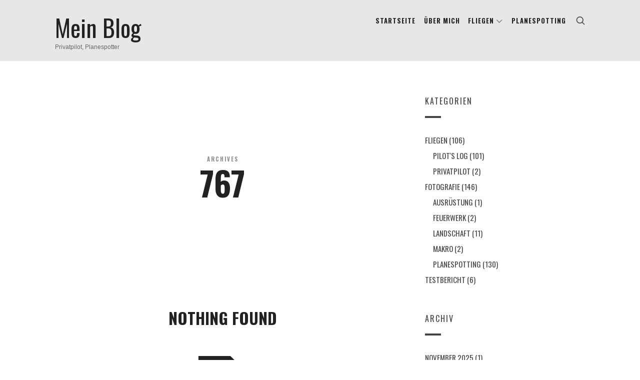

--- FILE ---
content_type: text/html; charset=UTF-8
request_url: https://blog.danielsinn.at/blog/ngg_tag/767/
body_size: 7456
content:
<!doctype html>
<html lang="de" class="no-featured-area is-header-row is-nav-single-rounded is-nav-single-no-animated is-comments-minimal is-comments-image-rounded is-comment-form-boxed is-comment-form-border is-footer-subscribe-dark is-footer-widgets-align-left is-footer-full-width is-sidebar-right is-sidebar-sticky is-sidebar-align-left is-widget-title-align-left is-widget-bottomline is-trending-posts-default is-meta-uppercase is-header-light is-header-full-width is-header-parallax-no is-menu-sticky is-menu-fixed-width is-menu-align-center is-menu-light is-submenu-dark is-submenu-align-center is-menu-uppercase is-intro-align-center is-intro-text-dark is-intro-parallax-no is-link-box-title-default is-link-box-title-transform-none is-link-box-text-align-center is-link-box-v-align-center is-link-box-parallax-no is-more-link-border-bottom is-about-author-minimal is-related-posts-parallax-no is-related-posts-fixed is-share-links-border is-tagcloud-minimal is-featured-area-full is-slider-buttons-center-margin is-slider-buttons-sharp-edges is-slider-buttons-border is-slider-title-default is-slider-parallax-no is-slider-title-none-uppercase is-slider-more-link-show is-slider-more-link-button-style is-slider-text-align-center is-slider-v-align-center is-slider-h-align-center is-body-full-width is-single-post-title-with-margins is-post-title-align-center is-post-media-fixed is-blog-text-align-center is-meta-with-none" data-title-ratio="0.5" data-link-box-title-ratio="0.5" data-generic-button-style="" data-header-bg-shape="">
<head>
	<meta charset="UTF-8">
					<meta name="viewport" content="width=device-width, initial-scale=1">
				<link rel="profile" href="http://gmpg.org/xfn/11">
	<title>767 &#8211; Mein Blog</title>
<meta name='robots' content='max-image-preview:large' />
	<style>img:is([sizes="auto" i], [sizes^="auto," i]) { contain-intrinsic-size: 3000px 1500px }</style>
	<link rel='dns-prefetch' href='//fonts.googleapis.com' />
<link rel="alternate" type="application/rss+xml" title="Mein Blog &raquo; Feed" href="https://blog.danielsinn.at/feed/" />
<link rel="alternate" type="application/rss+xml" title="Mein Blog &raquo; Kommentar-Feed" href="https://blog.danielsinn.at/comments/feed/" />
<link rel="alternate" type="application/rss+xml" title="Mein Blog &raquo; 767 Bilder-Stichwort Feed" href="https://blog.danielsinn.at/blog/ngg_tag/767/feed/" />
<link rel='stylesheet' id='wp-block-library-css' href='https://blog.danielsinn.at/wp-includes/css/dist/block-library/style.min.css?ver=6.8.3' type='text/css' media='all' />
<style id='classic-theme-styles-inline-css' type='text/css'>
/*! This file is auto-generated */
.wp-block-button__link{color:#fff;background-color:#32373c;border-radius:9999px;box-shadow:none;text-decoration:none;padding:calc(.667em + 2px) calc(1.333em + 2px);font-size:1.125em}.wp-block-file__button{background:#32373c;color:#fff;text-decoration:none}
</style>
<style id='global-styles-inline-css' type='text/css'>
:root{--wp--preset--aspect-ratio--square: 1;--wp--preset--aspect-ratio--4-3: 4/3;--wp--preset--aspect-ratio--3-4: 3/4;--wp--preset--aspect-ratio--3-2: 3/2;--wp--preset--aspect-ratio--2-3: 2/3;--wp--preset--aspect-ratio--16-9: 16/9;--wp--preset--aspect-ratio--9-16: 9/16;--wp--preset--color--black: #000000;--wp--preset--color--cyan-bluish-gray: #abb8c3;--wp--preset--color--white: #ffffff;--wp--preset--color--pale-pink: #f78da7;--wp--preset--color--vivid-red: #cf2e2e;--wp--preset--color--luminous-vivid-orange: #ff6900;--wp--preset--color--luminous-vivid-amber: #fcb900;--wp--preset--color--light-green-cyan: #7bdcb5;--wp--preset--color--vivid-green-cyan: #00d084;--wp--preset--color--pale-cyan-blue: #8ed1fc;--wp--preset--color--vivid-cyan-blue: #0693e3;--wp--preset--color--vivid-purple: #9b51e0;--wp--preset--gradient--vivid-cyan-blue-to-vivid-purple: linear-gradient(135deg,rgba(6,147,227,1) 0%,rgb(155,81,224) 100%);--wp--preset--gradient--light-green-cyan-to-vivid-green-cyan: linear-gradient(135deg,rgb(122,220,180) 0%,rgb(0,208,130) 100%);--wp--preset--gradient--luminous-vivid-amber-to-luminous-vivid-orange: linear-gradient(135deg,rgba(252,185,0,1) 0%,rgba(255,105,0,1) 100%);--wp--preset--gradient--luminous-vivid-orange-to-vivid-red: linear-gradient(135deg,rgba(255,105,0,1) 0%,rgb(207,46,46) 100%);--wp--preset--gradient--very-light-gray-to-cyan-bluish-gray: linear-gradient(135deg,rgb(238,238,238) 0%,rgb(169,184,195) 100%);--wp--preset--gradient--cool-to-warm-spectrum: linear-gradient(135deg,rgb(74,234,220) 0%,rgb(151,120,209) 20%,rgb(207,42,186) 40%,rgb(238,44,130) 60%,rgb(251,105,98) 80%,rgb(254,248,76) 100%);--wp--preset--gradient--blush-light-purple: linear-gradient(135deg,rgb(255,206,236) 0%,rgb(152,150,240) 100%);--wp--preset--gradient--blush-bordeaux: linear-gradient(135deg,rgb(254,205,165) 0%,rgb(254,45,45) 50%,rgb(107,0,62) 100%);--wp--preset--gradient--luminous-dusk: linear-gradient(135deg,rgb(255,203,112) 0%,rgb(199,81,192) 50%,rgb(65,88,208) 100%);--wp--preset--gradient--pale-ocean: linear-gradient(135deg,rgb(255,245,203) 0%,rgb(182,227,212) 50%,rgb(51,167,181) 100%);--wp--preset--gradient--electric-grass: linear-gradient(135deg,rgb(202,248,128) 0%,rgb(113,206,126) 100%);--wp--preset--gradient--midnight: linear-gradient(135deg,rgb(2,3,129) 0%,rgb(40,116,252) 100%);--wp--preset--font-size--small: 13px;--wp--preset--font-size--medium: 20px;--wp--preset--font-size--large: 36px;--wp--preset--font-size--x-large: 42px;--wp--preset--spacing--20: 0.44rem;--wp--preset--spacing--30: 0.67rem;--wp--preset--spacing--40: 1rem;--wp--preset--spacing--50: 1.5rem;--wp--preset--spacing--60: 2.25rem;--wp--preset--spacing--70: 3.38rem;--wp--preset--spacing--80: 5.06rem;--wp--preset--shadow--natural: 6px 6px 9px rgba(0, 0, 0, 0.2);--wp--preset--shadow--deep: 12px 12px 50px rgba(0, 0, 0, 0.4);--wp--preset--shadow--sharp: 6px 6px 0px rgba(0, 0, 0, 0.2);--wp--preset--shadow--outlined: 6px 6px 0px -3px rgba(255, 255, 255, 1), 6px 6px rgba(0, 0, 0, 1);--wp--preset--shadow--crisp: 6px 6px 0px rgba(0, 0, 0, 1);}:where(.is-layout-flex){gap: 0.5em;}:where(.is-layout-grid){gap: 0.5em;}body .is-layout-flex{display: flex;}.is-layout-flex{flex-wrap: wrap;align-items: center;}.is-layout-flex > :is(*, div){margin: 0;}body .is-layout-grid{display: grid;}.is-layout-grid > :is(*, div){margin: 0;}:where(.wp-block-columns.is-layout-flex){gap: 2em;}:where(.wp-block-columns.is-layout-grid){gap: 2em;}:where(.wp-block-post-template.is-layout-flex){gap: 1.25em;}:where(.wp-block-post-template.is-layout-grid){gap: 1.25em;}.has-black-color{color: var(--wp--preset--color--black) !important;}.has-cyan-bluish-gray-color{color: var(--wp--preset--color--cyan-bluish-gray) !important;}.has-white-color{color: var(--wp--preset--color--white) !important;}.has-pale-pink-color{color: var(--wp--preset--color--pale-pink) !important;}.has-vivid-red-color{color: var(--wp--preset--color--vivid-red) !important;}.has-luminous-vivid-orange-color{color: var(--wp--preset--color--luminous-vivid-orange) !important;}.has-luminous-vivid-amber-color{color: var(--wp--preset--color--luminous-vivid-amber) !important;}.has-light-green-cyan-color{color: var(--wp--preset--color--light-green-cyan) !important;}.has-vivid-green-cyan-color{color: var(--wp--preset--color--vivid-green-cyan) !important;}.has-pale-cyan-blue-color{color: var(--wp--preset--color--pale-cyan-blue) !important;}.has-vivid-cyan-blue-color{color: var(--wp--preset--color--vivid-cyan-blue) !important;}.has-vivid-purple-color{color: var(--wp--preset--color--vivid-purple) !important;}.has-black-background-color{background-color: var(--wp--preset--color--black) !important;}.has-cyan-bluish-gray-background-color{background-color: var(--wp--preset--color--cyan-bluish-gray) !important;}.has-white-background-color{background-color: var(--wp--preset--color--white) !important;}.has-pale-pink-background-color{background-color: var(--wp--preset--color--pale-pink) !important;}.has-vivid-red-background-color{background-color: var(--wp--preset--color--vivid-red) !important;}.has-luminous-vivid-orange-background-color{background-color: var(--wp--preset--color--luminous-vivid-orange) !important;}.has-luminous-vivid-amber-background-color{background-color: var(--wp--preset--color--luminous-vivid-amber) !important;}.has-light-green-cyan-background-color{background-color: var(--wp--preset--color--light-green-cyan) !important;}.has-vivid-green-cyan-background-color{background-color: var(--wp--preset--color--vivid-green-cyan) !important;}.has-pale-cyan-blue-background-color{background-color: var(--wp--preset--color--pale-cyan-blue) !important;}.has-vivid-cyan-blue-background-color{background-color: var(--wp--preset--color--vivid-cyan-blue) !important;}.has-vivid-purple-background-color{background-color: var(--wp--preset--color--vivid-purple) !important;}.has-black-border-color{border-color: var(--wp--preset--color--black) !important;}.has-cyan-bluish-gray-border-color{border-color: var(--wp--preset--color--cyan-bluish-gray) !important;}.has-white-border-color{border-color: var(--wp--preset--color--white) !important;}.has-pale-pink-border-color{border-color: var(--wp--preset--color--pale-pink) !important;}.has-vivid-red-border-color{border-color: var(--wp--preset--color--vivid-red) !important;}.has-luminous-vivid-orange-border-color{border-color: var(--wp--preset--color--luminous-vivid-orange) !important;}.has-luminous-vivid-amber-border-color{border-color: var(--wp--preset--color--luminous-vivid-amber) !important;}.has-light-green-cyan-border-color{border-color: var(--wp--preset--color--light-green-cyan) !important;}.has-vivid-green-cyan-border-color{border-color: var(--wp--preset--color--vivid-green-cyan) !important;}.has-pale-cyan-blue-border-color{border-color: var(--wp--preset--color--pale-cyan-blue) !important;}.has-vivid-cyan-blue-border-color{border-color: var(--wp--preset--color--vivid-cyan-blue) !important;}.has-vivid-purple-border-color{border-color: var(--wp--preset--color--vivid-purple) !important;}.has-vivid-cyan-blue-to-vivid-purple-gradient-background{background: var(--wp--preset--gradient--vivid-cyan-blue-to-vivid-purple) !important;}.has-light-green-cyan-to-vivid-green-cyan-gradient-background{background: var(--wp--preset--gradient--light-green-cyan-to-vivid-green-cyan) !important;}.has-luminous-vivid-amber-to-luminous-vivid-orange-gradient-background{background: var(--wp--preset--gradient--luminous-vivid-amber-to-luminous-vivid-orange) !important;}.has-luminous-vivid-orange-to-vivid-red-gradient-background{background: var(--wp--preset--gradient--luminous-vivid-orange-to-vivid-red) !important;}.has-very-light-gray-to-cyan-bluish-gray-gradient-background{background: var(--wp--preset--gradient--very-light-gray-to-cyan-bluish-gray) !important;}.has-cool-to-warm-spectrum-gradient-background{background: var(--wp--preset--gradient--cool-to-warm-spectrum) !important;}.has-blush-light-purple-gradient-background{background: var(--wp--preset--gradient--blush-light-purple) !important;}.has-blush-bordeaux-gradient-background{background: var(--wp--preset--gradient--blush-bordeaux) !important;}.has-luminous-dusk-gradient-background{background: var(--wp--preset--gradient--luminous-dusk) !important;}.has-pale-ocean-gradient-background{background: var(--wp--preset--gradient--pale-ocean) !important;}.has-electric-grass-gradient-background{background: var(--wp--preset--gradient--electric-grass) !important;}.has-midnight-gradient-background{background: var(--wp--preset--gradient--midnight) !important;}.has-small-font-size{font-size: var(--wp--preset--font-size--small) !important;}.has-medium-font-size{font-size: var(--wp--preset--font-size--medium) !important;}.has-large-font-size{font-size: var(--wp--preset--font-size--large) !important;}.has-x-large-font-size{font-size: var(--wp--preset--font-size--x-large) !important;}
:where(.wp-block-post-template.is-layout-flex){gap: 1.25em;}:where(.wp-block-post-template.is-layout-grid){gap: 1.25em;}
:where(.wp-block-columns.is-layout-flex){gap: 2em;}:where(.wp-block-columns.is-layout-grid){gap: 2em;}
:root :where(.wp-block-pullquote){font-size: 1.5em;line-height: 1.6;}
</style>
<link rel='stylesheet' id='photocrati-image_protection-css-css' href='https://blog.danielsinn.at/wp-content/plugins/nextgen-gallery-pro/static/Display/ImageProtection/style.css?ver=2.2.0' type='text/css' media='all' />
<link rel='stylesheet' id='fontello-css' href='https://blog.danielsinn.at/wp-content/plugins/theblogger-shortcodes/css/fonts/fontello/css/fontello.css' type='text/css' media='all' />
<link rel='stylesheet' id='pixelwars-core-shortcodes-css' href='https://blog.danielsinn.at/wp-content/plugins/theblogger-shortcodes/css/shortcodes.css' type='text/css' media='all' />
<link rel='stylesheet' id='theblogger-fonts-css' href='//fonts.googleapis.com/css?family=Oswald%3A400%2C400i%2C700%2C700i%7CBilbo+Swash+Caps%3A400%2C400i%2C700%2C700i&#038;ver=6.8.3' type='text/css' media='all' />
<link rel='stylesheet' id='normalize-css' href='https://blog.danielsinn.at/wp-content/themes/theblogger/css/normalize.css?ver=6.8.3' type='text/css' media='all' />
<link rel='stylesheet' id='bootstrap-css' href='https://blog.danielsinn.at/wp-content/themes/theblogger/css/bootstrap.css?ver=6.8.3' type='text/css' media='all' />
<link rel='stylesheet' id='fluidbox-css' href='https://blog.danielsinn.at/wp-content/themes/theblogger/js/fluidbox/fluidbox.css?ver=6.8.3' type='text/css' media='all' />
<link rel='stylesheet' id='magnific-popup-css' href='https://blog.danielsinn.at/wp-content/themes/theblogger/js/jquery.magnific-popup/magnific-popup.css?ver=6.8.3' type='text/css' media='all' />
<link rel='stylesheet' id='owl-carousel-css' href='https://blog.danielsinn.at/wp-content/themes/theblogger/js/owl-carousel/owl.carousel.css?ver=6.8.3' type='text/css' media='all' />
<link rel='stylesheet' id='theblogger-main-css' href='https://blog.danielsinn.at/wp-content/themes/theblogger/css/main.css?ver=6.8.3' type='text/css' media='all' />
<link rel='stylesheet' id='theblogger-768-css' href='https://blog.danielsinn.at/wp-content/themes/theblogger/css/768.css?ver=6.8.3' type='text/css' media='all' />
<link rel='stylesheet' id='theblogger-992-css' href='https://blog.danielsinn.at/wp-content/themes/theblogger/css/992.css?ver=6.8.3' type='text/css' media='all' />
<link rel='stylesheet' id='theblogger-style-css' href='https://blog.danielsinn.at/wp-content/themes/theblogger/style.css?ver=6.8.3' type='text/css' media='all' />
<style id='theblogger-style-inline-css' type='text/css'>
.site-title { font-family: 'Oswald'; }

.nav-menu, .entry-meta, .owl-nav, label, .page-links, .navigation, .entry-title i, .site-info, .filters { font-family: 'Oswald'; }

.widget-title { font-family: 'Oswald'; }

h1, .entry-title, .footer-subscribe h3, .widget_categories ul li, .widget_recent_entries ul li a, .widget_pages ul li, .widget_nav_menu ul li, .widget_archive ul li, .widget_most_recommended_posts ul li a, .widget_calendar table caption, .tptn_title, .nav-single a, .widget_recent_comments ul li, .widget_product_categories ul li, .widget_meta ul li, .widget_rss ul a.rsswidget { font-family: 'Oswald'; }

.slider-box .entry-title { font-family: 'Bilbo Swash Caps'; }

.link-box .entry-title { font-family: 'Bilbo Swash Caps'; }

@media screen and (min-width: 992px) { .site-header .site-title { font-size: 48px; } }

@media screen and (min-width: 992px) { .blog-small .entry-title { font-size: 40px !important; } }

@media screen and (min-width: 992px) { h1 { font-size: 66px; } }

@media screen and (min-width: 992px) { .nav-menu > ul { font-size: 13px; } }

.widget-title { font-size: 16px; }

@media screen and (min-width: 992px) { .nav-menu ul ul { font-size: 11px; } }

h1, .entry-title, .footer-subscribe h3 { font-weight: 700; }

@media screen and (min-width: 992px) { .nav-menu > ul { font-weight: 700; } }

@media screen and (min-width: 992px) { .nav-menu ul ul { font-weight: 400; } }

@media screen and (min-width: 992px) { .slider-box .entry-title { letter-spacing: 3px; } }

@media screen and (min-width: 992px) { .nav-menu ul ul { letter-spacing: 2px; } }

h1, .entry-title, .footer-subscribe h3, .widget_categories ul li, .widget_recent_entries ul li, .widget_pages ul li, .widget_archive ul li, .widget_calendar table caption, .tptn_title, .nav-single a { text-transform: uppercase; }

@media screen and (min-width: 992px) { .site-title img { max-height: 80px; } }

@media screen and (min-width: 992px) { .intro { padding: 50px 0; } }

@media screen and (min-width: 992px) { .site { margin-top: 0px; margin-bottom: 0px; } }

@media screen and (min-width: 992px) {

.with-sidebar { margin-right: -320px; }

.with-sidebar .site-content { margin-right: 320px; }

.sidebar { width: 320px; }

.is-sidebar-left .with-sidebar { margin-left: -320px; }

.is-sidebar-left .with-sidebar .site-content { margin-left: 320px; }

}

a { color: #1e73be; }

.site-header .header-wrap { background-color: #ffffff; }

html:not(.is-menu-bottom) .site-header .header-bg-shape { color: #ffffff; }

.header-wrap:before { background: #c4c4c4; }

.header-wrap:before { opacity: 0.4; }

.is-header-half-transparent:not(.is-menu-toggled-on) .site-header:not(.clone) .header-wrap:before { opacity: 0.55; }

.intro:before { opacity: 0; }

.site-header .menu-wrap { background-color: #ffffff; }

html.is-menu-bottom .site-header .header-bg-shape { color: #ffffff; }

.site-footer { background: #d1d1d1; }

.site .footer-subscribe { background: #fafafa; }

.site-footer .site-info { background-color: #bcbcbc; }

.top-bar, .top-bar select option { background-color: #ffffff; }

.top-bar { background: linear-gradient(90deg, #ffffff 30%, #ffffff 100%); }

.header-wrap:after { color: #222222; }

.is-menu-bar .menu-wrap:after { color: #222222; }
</style>
<style id='kadence-blocks-global-variables-inline-css' type='text/css'>
:root {--global-kb-font-size-sm:clamp(0.8rem, 0.73rem + 0.217vw, 0.9rem);--global-kb-font-size-md:clamp(1.1rem, 0.995rem + 0.326vw, 1.25rem);--global-kb-font-size-lg:clamp(1.75rem, 1.576rem + 0.543vw, 2rem);--global-kb-font-size-xl:clamp(2.25rem, 1.728rem + 1.63vw, 3rem);--global-kb-font-size-xxl:clamp(2.5rem, 1.456rem + 3.26vw, 4rem);--global-kb-font-size-xxxl:clamp(2.75rem, 0.489rem + 7.065vw, 6rem);}:root {--global-palette1: #3182CE;--global-palette2: #2B6CB0;--global-palette3: #1A202C;--global-palette4: #2D3748;--global-palette5: #4A5568;--global-palette6: #718096;--global-palette7: #EDF2F7;--global-palette8: #F7FAFC;--global-palette9: #ffffff;}
</style>
<script type="text/javascript" src="https://blog.danielsinn.at/wp-includes/js/jquery/jquery.min.js?ver=3.7.1" id="jquery-core-js"></script>
<script type="text/javascript" src="https://blog.danielsinn.at/wp-includes/js/jquery/jquery-migrate.min.js?ver=3.4.1" id="jquery-migrate-js"></script>
<script type="text/javascript" src="https://blog.danielsinn.at/wp-content/plugins/nextgen-gallery-pro/static/Display/ImageProtection/pressure.js?ver=3.31.9" id="pressure-js"></script>
<script type="text/javascript" id="photocrati-image_protection-js-js-extra">
/* <![CDATA[ */
var photocrati_image_protection_global = {"enabled":"0"};
/* ]]> */
</script>
<script type="text/javascript" src="https://blog.danielsinn.at/wp-content/plugins/nextgen-gallery-pro/static/Display/ImageProtection/main.js?ver=2.2.0" id="photocrati-image_protection-js-js"></script>
<link rel="https://api.w.org/" href="https://blog.danielsinn.at/wp-json/" /><link rel="EditURI" type="application/rsd+xml" title="RSD" href="https://blog.danielsinn.at/xmlrpc.php?rsd" />
<meta name="generator" content="WordPress 6.8.3" />
<link rel="icon" href="https://blog.danielsinn.at/wp-content/uploads/2020/06/cropped-Daniel-Sinn-black-lowres-32x32.png" sizes="32x32" />
<link rel="icon" href="https://blog.danielsinn.at/wp-content/uploads/2020/06/cropped-Daniel-Sinn-black-lowres-192x192.png" sizes="192x192" />
<link rel="apple-touch-icon" href="https://blog.danielsinn.at/wp-content/uploads/2020/06/cropped-Daniel-Sinn-black-lowres-180x180.png" />
<meta name="msapplication-TileImage" content="https://blog.danielsinn.at/wp-content/uploads/2020/06/cropped-Daniel-Sinn-black-lowres-270x270.png" />
</head>

<body class="archive tax-ngg_tag term-162 wp-theme-theblogger">
    <div id="page" class="hfeed site">
				
        <header id="masthead" class="site-header" role="banner">
						<div class="header-wrap" data-parallax-video="">
				<div class="header-wrap-inner">
					<div class="site-branding">
						<div class="site-branding-wrap">
							<div class="site-branding-left">
															</div> <!-- .site-branding-left -->
							
							<div class="site-branding-center">
																				<h1 class="site-title">
													<a href="https://blog.danielsinn.at/" rel="home">
														<span class="screen-reader-text">Mein Blog</span>
														<span class="site-title-text">Mein Blog</span>
													</a>
												</h1> <!-- .site-title -->
																			
								<p class="site-description">
									Privatpilot, Planespotter								</p> <!-- .site-description -->
							</div> <!-- .site-branding-center -->
							
							<div class="site-branding-right">
															</div> <!-- .site-branding-right -->
						</div> <!-- .site-branding-wrap -->
					</div> <!-- .site-branding -->
					
					<nav id="site-navigation" class="main-navigation site-navigation" role="navigation">
						<div class="menu-wrap">
							<div class="layout-medium">
								<a class="menu-toggle">
									<span class="lines"></span>
								</a>
								
																
								<div class="nav-menu"><ul id="menu-primaeres-menue" class=""><li id="menu-item-21" class="menu-item menu-item-type-custom menu-item-object-custom menu-item-home menu-item-21"><a href="http://blog.danielsinn.at/">Startseite</a></li>
<li id="menu-item-22" class="menu-item menu-item-type-post_type menu-item-object-page menu-item-22"><a href="https://blog.danielsinn.at/ueber-mich/">Über mich</a></li>
<li id="menu-item-1019" class="menu-item menu-item-type-taxonomy menu-item-object-category menu-item-has-children menu-item-1019"><a href="https://blog.danielsinn.at/blog/category/fliegen/">Fliegen</a>
<ul class="sub-menu">
	<li id="menu-item-1020" class="menu-item menu-item-type-taxonomy menu-item-object-category menu-item-1020"><a href="https://blog.danielsinn.at/blog/category/fliegen/pilotslog/">Pilot&#8217;s Log</a></li>
	<li id="menu-item-1056" class="menu-item menu-item-type-post_type menu-item-object-post menu-item-1056"><a href="https://blog.danielsinn.at/blog/2019/06/17/wie-wird-man-privatpilot/">Wie wird man Privatpilot?</a></li>
	<li id="menu-item-3974" class="menu-item menu-item-type-post_type menu-item-object-page menu-item-3974"><a href="https://blog.danielsinn.at/meine-ausbildung/">Meine Ausbildung</a></li>
	<li id="menu-item-1032" class="menu-item menu-item-type-post_type menu-item-object-page menu-item-1032"><a href="https://blog.danielsinn.at/flugzeuge-und-flugplatz/">Flugzeuge und Flugplatz</a></li>
</ul>
</li>
<li id="menu-item-7991" class="menu-item menu-item-type-taxonomy menu-item-object-category menu-item-7991"><a href="https://blog.danielsinn.at/blog/category/fotografie/planespotting/">Planespotting</a></li>
</ul></div>								
																			<a class="search-toggle toggle-link"></a>
											
											<div class="search-container">
												<div class="search-box" role="search">
													<form class="search-form" method="get" action="https://blog.danielsinn.at/">
														<label>
															<span>
																Search for															</span>
															<input type="search" id="search-field" name="s" placeholder="type and hit enter">
														</label>
														<input type="submit" class="search-submit" value="Search">
													</form> <!-- .search-form -->
												</div> <!-- .search-box -->
											</div> <!-- .search-container -->
																		
															</div> <!-- .layout-medium -->
						</div> <!-- .menu-wrap -->
					</nav> <!-- #site-navigation .main-navigation .site-navigation -->
				</div> <!-- .header-wrap-inner -->
			</div> <!-- .header-wrap -->
        </header> <!-- #masthead .site-header -->


<div id="main" class="site-main">
	<div class="layout-medium">
		<div id="primary" class="content-area with-sidebar">
			<div id="content" class="site-content" role="main">
								<div class="post-header archive-header post-header-classic">
													<header class="entry-header">
									<h1 class="entry-title">
										<i>Archives</i>
										
										<span class="cat-title">767</span>
									</h1>
																	</header> <!-- .entry-header -->
											</div> <!-- .post-header-classic -->
							<div class="blog-stream blog-regular">
									<article class="hentry page no-posts">
					<header class="entry-header">
						<h1 class="entry-title">
							nothing found						</h1>
					</header>
					<div class="entry-content">
						<div class="http-alert">
                            <h1>
								<i class="pw-icon-doc-alt"></i>
							</h1>
							<p>
								It seems we can not find what you are looking for. Perhaps searching can help.							</p>
							<form role="search" method="get" class="search-form" action="https://blog.danielsinn.at/">
				<label>
					<span class="screen-reader-text">Suche nach:</span>
					<input type="search" class="search-field" placeholder="Suchen …" value="" name="s" />
				</label>
				<input type="submit" class="search-submit" value="Suchen" />
			</form>						</div>
					</div>
				</article>
												</div> <!-- .blog-stream .blog-regular -->
			</div> <!-- #content .site-content -->
		</div> <!-- #primary .content-area -->
						<div id="secondary" class="widget-area sidebar" role="complementary">
				    <div class="sidebar-wrap">
						<div class="sidebar-content">
							<aside id="categories-4" class="widget widget_categories"><h3 class="widget-title"><span>Kategorien</span></h3>
			<ul>
					<li class="cat-item cat-item-18"><a href="https://blog.danielsinn.at/blog/category/fliegen/">Fliegen</a> (106)
<ul class='children'>
	<li class="cat-item cat-item-5"><a href="https://blog.danielsinn.at/blog/category/fliegen/pilotslog/">Pilot&#039;s Log</a> (101)
</li>
	<li class="cat-item cat-item-21"><a href="https://blog.danielsinn.at/blog/category/fliegen/privatpilot/">Privatpilot</a> (2)
</li>
</ul>
</li>
	<li class="cat-item cat-item-19"><a href="https://blog.danielsinn.at/blog/category/fotografie/">Fotografie</a> (146)
<ul class='children'>
	<li class="cat-item cat-item-129"><a href="https://blog.danielsinn.at/blog/category/fotografie/ausruestung/">Ausrüstung</a> (1)
</li>
	<li class="cat-item cat-item-57"><a href="https://blog.danielsinn.at/blog/category/fotografie/feuerwerk/">Feuerwerk</a> (2)
</li>
	<li class="cat-item cat-item-22"><a href="https://blog.danielsinn.at/blog/category/fotografie/landschaft/">Landschaft</a> (11)
</li>
	<li class="cat-item cat-item-23"><a href="https://blog.danielsinn.at/blog/category/fotografie/makro/">Makro</a> (2)
</li>
	<li class="cat-item cat-item-20"><a href="https://blog.danielsinn.at/blog/category/fotografie/planespotting/">Planespotting</a> (130)
</li>
</ul>
</li>
	<li class="cat-item cat-item-58"><a href="https://blog.danielsinn.at/blog/category/testbericht/">Testbericht</a> (6)
</li>
			</ul>

			</aside><aside id="archives-4" class="widget widget_archive"><h3 class="widget-title"><span>Archiv</span></h3>
			<ul>
					<li><a href='https://blog.danielsinn.at/blog/2025/11/'>November 2025</a>&nbsp;(1)</li>
	<li><a href='https://blog.danielsinn.at/blog/2025/10/'>Oktober 2025</a>&nbsp;(4)</li>
	<li><a href='https://blog.danielsinn.at/blog/2025/09/'>September 2025</a>&nbsp;(3)</li>
	<li><a href='https://blog.danielsinn.at/blog/2025/08/'>August 2025</a>&nbsp;(2)</li>
	<li><a href='https://blog.danielsinn.at/blog/2025/02/'>Februar 2025</a>&nbsp;(1)</li>
	<li><a href='https://blog.danielsinn.at/blog/2024/05/'>Mai 2024</a>&nbsp;(1)</li>
	<li><a href='https://blog.danielsinn.at/blog/2024/03/'>März 2024</a>&nbsp;(2)</li>
	<li><a href='https://blog.danielsinn.at/blog/2023/12/'>Dezember 2023</a>&nbsp;(1)</li>
	<li><a href='https://blog.danielsinn.at/blog/2023/11/'>November 2023</a>&nbsp;(1)</li>
	<li><a href='https://blog.danielsinn.at/blog/2023/10/'>Oktober 2023</a>&nbsp;(3)</li>
	<li><a href='https://blog.danielsinn.at/blog/2023/09/'>September 2023</a>&nbsp;(3)</li>
	<li><a href='https://blog.danielsinn.at/blog/2023/06/'>Juni 2023</a>&nbsp;(4)</li>
	<li><a href='https://blog.danielsinn.at/blog/2023/05/'>Mai 2023</a>&nbsp;(6)</li>
	<li><a href='https://blog.danielsinn.at/blog/2023/04/'>April 2023</a>&nbsp;(10)</li>
	<li><a href='https://blog.danielsinn.at/blog/2023/03/'>März 2023</a>&nbsp;(3)</li>
	<li><a href='https://blog.danielsinn.at/blog/2023/01/'>Januar 2023</a>&nbsp;(1)</li>
	<li><a href='https://blog.danielsinn.at/blog/2022/12/'>Dezember 2022</a>&nbsp;(1)</li>
	<li><a href='https://blog.danielsinn.at/blog/2022/11/'>November 2022</a>&nbsp;(1)</li>
	<li><a href='https://blog.danielsinn.at/blog/2022/10/'>Oktober 2022</a>&nbsp;(2)</li>
	<li><a href='https://blog.danielsinn.at/blog/2022/09/'>September 2022</a>&nbsp;(8)</li>
	<li><a href='https://blog.danielsinn.at/blog/2022/08/'>August 2022</a>&nbsp;(4)</li>
	<li><a href='https://blog.danielsinn.at/blog/2022/07/'>Juli 2022</a>&nbsp;(1)</li>
	<li><a href='https://blog.danielsinn.at/blog/2022/06/'>Juni 2022</a>&nbsp;(6)</li>
	<li><a href='https://blog.danielsinn.at/blog/2022/05/'>Mai 2022</a>&nbsp;(6)</li>
	<li><a href='https://blog.danielsinn.at/blog/2022/04/'>April 2022</a>&nbsp;(1)</li>
	<li><a href='https://blog.danielsinn.at/blog/2022/02/'>Februar 2022</a>&nbsp;(7)</li>
	<li><a href='https://blog.danielsinn.at/blog/2022/01/'>Januar 2022</a>&nbsp;(6)</li>
	<li><a href='https://blog.danielsinn.at/blog/2021/12/'>Dezember 2021</a>&nbsp;(4)</li>
	<li><a href='https://blog.danielsinn.at/blog/2021/10/'>Oktober 2021</a>&nbsp;(6)</li>
	<li><a href='https://blog.danielsinn.at/blog/2021/09/'>September 2021</a>&nbsp;(5)</li>
	<li><a href='https://blog.danielsinn.at/blog/2021/08/'>August 2021</a>&nbsp;(13)</li>
	<li><a href='https://blog.danielsinn.at/blog/2021/06/'>Juni 2021</a>&nbsp;(7)</li>
	<li><a href='https://blog.danielsinn.at/blog/2021/05/'>Mai 2021</a>&nbsp;(9)</li>
	<li><a href='https://blog.danielsinn.at/blog/2021/04/'>April 2021</a>&nbsp;(6)</li>
	<li><a href='https://blog.danielsinn.at/blog/2021/03/'>März 2021</a>&nbsp;(1)</li>
	<li><a href='https://blog.danielsinn.at/blog/2021/02/'>Februar 2021</a>&nbsp;(3)</li>
	<li><a href='https://blog.danielsinn.at/blog/2021/01/'>Januar 2021</a>&nbsp;(2)</li>
	<li><a href='https://blog.danielsinn.at/blog/2020/12/'>Dezember 2020</a>&nbsp;(10)</li>
	<li><a href='https://blog.danielsinn.at/blog/2020/11/'>November 2020</a>&nbsp;(7)</li>
	<li><a href='https://blog.danielsinn.at/blog/2020/10/'>Oktober 2020</a>&nbsp;(2)</li>
	<li><a href='https://blog.danielsinn.at/blog/2020/09/'>September 2020</a>&nbsp;(8)</li>
	<li><a href='https://blog.danielsinn.at/blog/2020/08/'>August 2020</a>&nbsp;(5)</li>
	<li><a href='https://blog.danielsinn.at/blog/2020/07/'>Juli 2020</a>&nbsp;(4)</li>
	<li><a href='https://blog.danielsinn.at/blog/2020/06/'>Juni 2020</a>&nbsp;(3)</li>
	<li><a href='https://blog.danielsinn.at/blog/2020/05/'>Mai 2020</a>&nbsp;(14)</li>
	<li><a href='https://blog.danielsinn.at/blog/2020/04/'>April 2020</a>&nbsp;(9)</li>
	<li><a href='https://blog.danielsinn.at/blog/2020/03/'>März 2020</a>&nbsp;(3)</li>
	<li><a href='https://blog.danielsinn.at/blog/2020/02/'>Februar 2020</a>&nbsp;(7)</li>
	<li><a href='https://blog.danielsinn.at/blog/2020/01/'>Januar 2020</a>&nbsp;(4)</li>
	<li><a href='https://blog.danielsinn.at/blog/2019/12/'>Dezember 2019</a>&nbsp;(4)</li>
	<li><a href='https://blog.danielsinn.at/blog/2019/11/'>November 2019</a>&nbsp;(4)</li>
	<li><a href='https://blog.danielsinn.at/blog/2019/10/'>Oktober 2019</a>&nbsp;(5)</li>
	<li><a href='https://blog.danielsinn.at/blog/2019/09/'>September 2019</a>&nbsp;(1)</li>
	<li><a href='https://blog.danielsinn.at/blog/2019/08/'>August 2019</a>&nbsp;(7)</li>
	<li><a href='https://blog.danielsinn.at/blog/2019/07/'>Juli 2019</a>&nbsp;(1)</li>
	<li><a href='https://blog.danielsinn.at/blog/2019/06/'>Juni 2019</a>&nbsp;(4)</li>
	<li><a href='https://blog.danielsinn.at/blog/2019/05/'>Mai 2019</a>&nbsp;(1)</li>
	<li><a href='https://blog.danielsinn.at/blog/2019/01/'>Januar 2019</a>&nbsp;(1)</li>
	<li><a href='https://blog.danielsinn.at/blog/2018/09/'>September 2018</a>&nbsp;(4)</li>
	<li><a href='https://blog.danielsinn.at/blog/2018/06/'>Juni 2018</a>&nbsp;(1)</li>
	<li><a href='https://blog.danielsinn.at/blog/2018/04/'>April 2018</a>&nbsp;(1)</li>
	<li><a href='https://blog.danielsinn.at/blog/2016/09/'>September 2016</a>&nbsp;(1)</li>
	<li><a href='https://blog.danielsinn.at/blog/2013/06/'>Juni 2013</a>&nbsp;(1)</li>
			</ul>

			</aside>						</div> <!-- .sidebar-content -->
					</div> <!-- .sidebar-wrap -->
				</div> <!-- #secondary .widget-area .sidebar -->
				</div> <!-- .layout-medium -->
</div> <!-- #main .site-main -->

        <footer id="colophon" class="site-footer" role="contentinfo">
						
						
						
					</footer>
	</div>
    
	<script type="speculationrules">
{"prefetch":[{"source":"document","where":{"and":[{"href_matches":"\/*"},{"not":{"href_matches":["\/wp-*.php","\/wp-admin\/*","\/wp-content\/uploads\/*","\/wp-content\/*","\/wp-content\/plugins\/*","\/wp-content\/themes\/theblogger\/*","\/*\\?(.+)"]}},{"not":{"selector_matches":"a[rel~=\"nofollow\"]"}},{"not":{"selector_matches":".no-prefetch, .no-prefetch a"}}]},"eagerness":"conservative"}]}
</script>
<script type="text/javascript" src="https://blog.danielsinn.at/wp-content/themes/theblogger/js/jquery.fitvids.js" id="fitvids-js"></script>
<script type="text/javascript" src="https://blog.danielsinn.at/wp-content/themes/theblogger/js/jarallax.min.js" id="jarallax-js"></script>
<script type="text/javascript" src="https://blog.danielsinn.at/wp-content/themes/theblogger/js/jarallax-video.min.js" id="jarallax-video-js"></script>
<script type="text/javascript" src="https://blog.danielsinn.at/wp-content/themes/theblogger/js/fluidbox/jquery.fluidbox.min.js" id="fluidbox-js"></script>
<script type="text/javascript" src="https://blog.danielsinn.at/wp-content/themes/theblogger/js/jquery-validation/jquery.validate.js" id="jqueryvalidation-js"></script>
<script type="text/javascript" src="https://blog.danielsinn.at/wp-content/themes/theblogger/js/isotope.pkgd.min.js" id="isotope-js"></script>
<script type="text/javascript" src="https://blog.danielsinn.at/wp-content/themes/theblogger/js/jquery.magnific-popup/jquery.magnific-popup.min.js" id="magnific-popup-js"></script>
<script type="text/javascript" src="https://blog.danielsinn.at/wp-content/themes/theblogger/js/owl-carousel/owl.carousel.min.js" id="owl-carousel-js"></script>
<script type="text/javascript" src="https://blog.danielsinn.at/wp-includes/js/imagesloaded.min.js?ver=5.0.0" id="imagesloaded-js"></script>
<script type="text/javascript" src="https://blog.danielsinn.at/wp-content/themes/theblogger/js/jquery.collagePlus.min.js" id="collagePlus-js"></script>
<script type="text/javascript" src="https://blog.danielsinn.at/wp-content/themes/theblogger/js/jquery.fittext.js" id="fittext-js"></script>
<script type="text/javascript" src="https://blog.danielsinn.at/wp-content/themes/theblogger/js/resize-sensor.js" id="resize-sensor-js"></script>
<script type="text/javascript" src="https://blog.danielsinn.at/wp-content/themes/theblogger/js/jquery.sticky-sidebar.min.js" id="sticky-sidebar-js"></script>
<script type="text/javascript" src="https://blog.danielsinn.at/wp-content/themes/theblogger/js/main.js" id="theblogger-main-js"></script>
<script type="text/javascript" src="https://blog.danielsinn.at/wp-content/plugins/theblogger-shortcodes/js/shortcodes.js" id="pixelwars-core-shortcodes-js"></script>
	
	<script>
		(function($) { "use strict"; 
			$.extend($.validator.messages, {
				required: "This field is required.",
				remote: "Please fix this field.",
				email: "Please enter a valid email address.",
				url: "Please enter a valid URL.",
				date: "Please enter a valid date.",
				dateISO: "Please enter a valid date ( ISO ).",
				number: "Please enter a valid number.",
				digits: "Please enter only digits.",
				equalTo: "Please enter the same value again.",
				maxlength: $.validator.format("Please enter no more than {0} characters."),
				minlength: $.validator.format("Please enter at least {0} characters."),
				rangelength: $.validator.format("Please enter a value between {0} and {1} characters long."),
				range: $.validator.format("Please enter a value between {0} and {1}."),
				max: $.validator.format("Please enter a value less than or equal to {0}."),
				min: $.validator.format("Please enter a value greater than or equal to {0}."),
				step: $.validator.format("Please enter a multiple of {0}.")
			});
		})(jQuery);
	</script>
</body>
</html>
<!--
Performance optimized by W3 Total Cache. Learn more: https://www.boldgrid.com/w3-total-cache/

Page Caching using Disk: Enhanced 
Content Delivery Network via N/A
Database Caching 29/35 queries in 0.029 seconds using Disk

Served from: blog.danielsinn.at @ 2025-11-10 22:09:00 by W3 Total Cache
-->